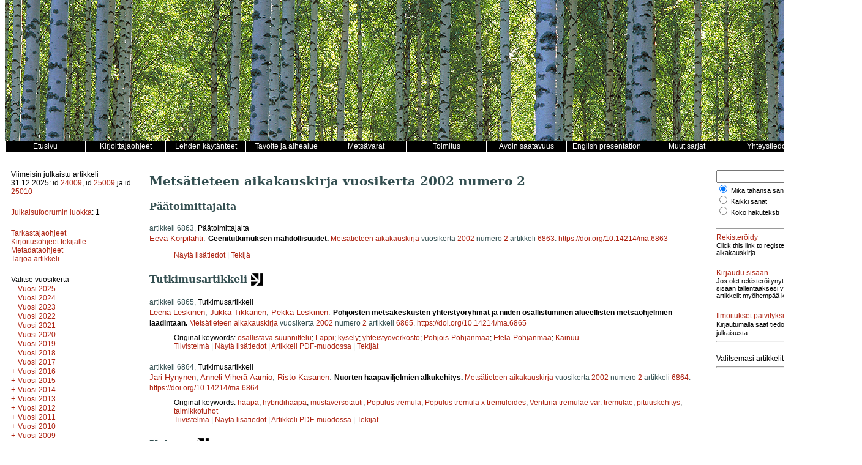

--- FILE ---
content_type: text/html; charset=UTF-8
request_url: https://metsatieteenaikakauskirja.fi/issue/1622
body_size: 9493
content:
<!DOCTYPE html>
<html lang="fi">
    <head>
        <meta charset="utf-8">
        <meta name="viewport" content="width=device-width, initial-scale=1">

        
        <title>Metsätieteen aikakauskirja vol. 2002 no. 2</title>

        <link href="/css/aika/style.css" rel="stylesheet" type="text/css" />
<link href="/css/aika/issue.css" rel="stylesheet" type="text/css" />
<link href="/css/aika/article.css" rel="stylesheet" type="text/css" />
<link href="/css/aika/aika.css" rel="stylesheet" type="text/css" />

<script src="/js/aika/jquery-3.1.1.min.js" type="text/javascript"></script>
<script src="/js/aika/jquery.sticky.js" type="text/javascript"></script>
<script src="/js/aika/aika.js" type="text/javascript"></script>

                    <script src="https://www.google.com/recaptcha/api.js" async defer></script>
            </head>
    <body>
        <div class="container">
            <!-- Header -->
<div class="header"><!-- Taustakuva tulostetaan CSS:n background-image määreen avulla tähän. --></div>

<!-- Main menu -->
<div class="menu clearfix">
    <div class="menu_item"><a href="/"><span class="menu_item_content">
        Etusivu
    </span></a></div>
    <div class="menu_item dropdown">
        <a href="/page/authors"><span class="menu_item_content">Kirjoittajaohjeet</span></a>
        <div class="dropdown-content">
            <a href="/page/authors#yleistä"><span>Yleistä</span></a>
            <a href="/page/authors#artikkelityypit"><span>Artikkelityypit</span></a>
            <a href="/page/authors#tekijänoikeudet"><span>Tekijänoikeudet</span></a>
            <a href="/page/authors#vertaisarviointi"><span>Vertaisarviointi</span></a>
            <a href="/page/authors#avoimuusJaLäpinäkyvyys"><span>Avoimuus ja läpinäkyvyys</span></a>
            <a href="/page/authors#käsikirjoitustenTarjoaminen"><span>Käsikirjoitusten tarjoaminen</span></a>
            <a href="/page/authors#käsikirjoituksenAsu"><span>Käsikirjoituksen asu</span></a>
            <a href="/page/authors#aineistonKuvaaminen"><span>Aineiston kuvaaminen</span></a>
            <a href="/page/authors#viittaaminenJaLähdeluettelo"><span>Viittaaminen ja lähdeluettelo</span></a>
            <a href="/page/authors#taulukotJaKuvat"><span>Taulukot ja kuvat</span></a>
            <a href="/page/authors#kiitoksetRahoitusSekäTutkimusdatanJaAineistojenAvoimuus"><span>Kiitokset, rahoitus sekä tutkimusdatan ja aineistojen avoimuus</span></a>
            <a href="/page/authors#liitetiedostot"><span>Liitetiedostot</span></a>
        </div>
    </div>
    <div class="menu_item dropdown">
        <a href="/page/practices"><span class="menu_item_content">Lehden käytänteet</span></a>
        <div class="dropdown-content">
            <a href="/page/practices#tavoiteJaAihealue"><span>Tavoite ja aihealue</span></a>
            <a href="/page/practices#vertaisarviointimenettely"><span>Vertaisarviointimenettely</span></a>
            <a href="/page/practices#avoimuusJaLäpinäkyvyys"><span>Avoimuus ja läpinäkyvyys</span></a>
            <a href="/page/practices#julkaisuaikataulu"><span>Julkaisuaikataulu</span></a>
            <a href="/page/practices#arkistointi"><span>Arkistointi</span></a>
            <a href="/page/practices#käsittelymaksut"><span>Käsittelymaksut</span></a>
            <a href="/page/practices#kirjoittajuudenKriteerit"><span>Kirjoittajuuden kriteerit</span></a>
            <a href="/page/practices#intressiristiriidat"><span>Intressiristiriidat</span></a>
            <a href="/page/practices#hyvänTieteellisenKäytännönLoukkaukset"><span>Hyvän tieteellisen käytännön loukkaukset</span></a>
            <a href="/page/practices#valitusprosessi"><span>Valitusprosessi</span></a>
            <a href="/page/practices#rahoittajat"><span>Rahoittajat</span></a>
            <a href="/page/practices#lehdenHistoria"><span>Lehden historia</span></a>
        </div>
    </div>
    <div class="menu_item"><a href="/page/focus"><span class="menu_item_content">Tavoite ja aihealue</span></a></div>
    <div class="menu_item"><a href="/page/special"><span class="menu_item_content">Metsävarat</span></a></div>
    <div class="menu_item"><a href="/page/editors"><span class="menu_item_content">Toimitus</span></a></div>
    <div class="menu_item"><a href="/page/openaccess"><span class="menu_item_content">Avoin saatavuus</span></a></div>
    <div class="menu_item"><a href="/page/presentation"><span class="menu_item_content">English presentation</span></a></div>
    <div class="menu_item dropdown">
        <a href="/page/journals"><span class="menu_item_content">Muut sarjat</span></a>
        <div class="dropdown-content">
            <a href="https://www.silvafennica.fi"><span>Silva Fennica</span></a>
            <a href="https://www.dissertationesforestales.fi"><span>Dissertationes Forestales</span></a>
            <a href="http://www.suo.fi"><span>Suo - Mires and Peat</span></a>
        </div>
    </div>
    <div class="menu_item"><a href="/page/office"><span class="menu_item_content">Yhteystiedot</span></a></div>
</div>

            <!-- 3-column layout -->
            <!-- http://matthewjamestaylor.com/blog/equal-height-columns-cross-browser-css-no-hacks -->
            <div class="container_3">
                <!-- Left column -->
                <div class="column_1">
                    <div class="issue-block-left">
            <div class="block">
            Viimeisin julkaistu artikkeli 31.12.2025: id <a href="/article/24009">24009</a>, id <a href="/article/25009">25009</a> ja id <a href="/article/25010">25010</a>
        </div>

        <div class="block">
            <a href="http://www.julkaisufoorumi.fi/fi/julkaisufoorumi" target="_blank">Julkaisufoorumin luokka</a>: 1
        </div>

        <div class="block">
            <a href="/page/tarkastaja">Tarkastajaohjeet</a><br />
            <a href="/page/authors">Kirjoitusohjeet tekijälle</a><br />
            <a href="/page/metadata">Metadataohjeet</a><br />
            <a href="https://www.editorialmanager.com/ma" target="_blank">Tarjoa artikkeli</a><br />
        </div>
    </div>

<div class="issue-block-right">
            <div class="block clearfix">
            <div>
                Valitse vuosikerta
            </div>
            <div class="issue_list">
                <div class="issue_list_volume">

        
        <a class="issue_list_link"
            id="issue_list_link__2025"
            href="javascript:toggle_volume('_2025');"
            style="display: none; visibility:hidden;"
            title="Näytä tämän vuosikerran numerot">+</a>

                    <a href="/volume/2025">
                                    Vuosi 2025
                            </a>
        
            </div>
    
    <div class="issue_list_volume">

        
        <a class="issue_list_link"
            id="issue_list_link__2024"
            href="javascript:toggle_volume('_2024');"
            style="display: none; visibility:hidden;"
            title="Näytä tämän vuosikerran numerot">+</a>

                    <a href="/volume/2024">
                                    Vuosi 2024
                            </a>
        
            </div>
    
    <div class="issue_list_volume">

        
        <a class="issue_list_link"
            id="issue_list_link__2023"
            href="javascript:toggle_volume('_2023');"
            style="display: none; visibility:hidden;"
            title="Näytä tämän vuosikerran numerot">+</a>

                    <a href="/volume/2023">
                                    Vuosi 2023
                            </a>
        
            </div>
    
    <div class="issue_list_volume">

        
        <a class="issue_list_link"
            id="issue_list_link__2022"
            href="javascript:toggle_volume('_2022');"
            style="display: none; visibility:hidden;"
            title="Näytä tämän vuosikerran numerot">+</a>

                    <a href="/volume/2022">
                                    Vuosi 2022
                            </a>
        
            </div>
    
    <div class="issue_list_volume">

        
        <a class="issue_list_link"
            id="issue_list_link__2021"
            href="javascript:toggle_volume('_2021');"
            style="display: none; visibility:hidden;"
            title="Näytä tämän vuosikerran numerot">+</a>

                    <a href="/volume/2021">
                                    Vuosi 2021
                            </a>
        
            </div>
    
    <div class="issue_list_volume">

        
        <a class="issue_list_link"
            id="issue_list_link__2020"
            href="javascript:toggle_volume('_2020');"
            style="display: none; visibility:hidden;"
            title="Näytä tämän vuosikerran numerot">+</a>

                    <a href="/volume/2020">
                                    Vuosi 2020
                            </a>
        
            </div>
    
    <div class="issue_list_volume">

        
        <a class="issue_list_link"
            id="issue_list_link__2019"
            href="javascript:toggle_volume('_2019');"
            style="display: none; visibility:hidden;"
            title="Näytä tämän vuosikerran numerot">+</a>

                    <a href="/volume/2019">
                                    Vuosi 2019
                            </a>
        
            </div>
    
    <div class="issue_list_volume">

        
        <a class="issue_list_link"
            id="issue_list_link__2018"
            href="javascript:toggle_volume('_2018');"
            style="display: none; visibility:hidden;"
            title="Näytä tämän vuosikerran numerot">+</a>

                    <a href="/volume/2018">
                                    Vuosi 2018
                            </a>
        
            </div>
    
    <div class="issue_list_volume">

        
        <a class="issue_list_link"
            id="issue_list_link__2017"
            href="javascript:toggle_volume('_2017');"
            style="display: none; visibility:hidden;"
            title="Näytä tämän vuosikerran numerot">+</a>

                    <a href="/volume/2017">
                                    Vuosi 2017
                            </a>
        
            </div>
    
    <div class="issue_list_volume">

        
        <a class="issue_list_link"
            id="issue_list_link__2016"
            href="javascript:toggle_volume('_2016');"
            style="display: none; "
            title="Näytä tämän vuosikerran numerot">+</a>

                    <a href="/volume/2016">
                                    Vuosi 2016
                            </a>
        
                    <div id="issue_list__2016">
                                                        <div class="issue_list_issue">
                        <a href="/issue/1525">
                            Numerot 3-4
                        </a>
                    </div>
                                                        <div class="issue_list_issue">
                        <a href="/issue/1546">
                            Numero 2
                        </a>
                    </div>
                                                        <div class="issue_list_issue">
                        <a href="/issue/1547">
                            Numero 1
                        </a>
                    </div>
                            </div>
            </div>
    
    <div class="issue_list_volume">

        
        <a class="issue_list_link"
            id="issue_list_link__2015"
            href="javascript:toggle_volume('_2015');"
            style="display: none; "
            title="Näytä tämän vuosikerran numerot">+</a>

                    <a href="/volume/2015">
                                    Vuosi 2015
                            </a>
        
                    <div id="issue_list__2015">
                                                        <div class="issue_list_issue">
                        <a href="/issue/1599">
                            Numero 4
                        </a>
                    </div>
                                                        <div class="issue_list_issue">
                        <a href="/issue/1626">
                            Numero 3
                        </a>
                    </div>
                                                        <div class="issue_list_issue">
                        <a href="/issue/1595">
                            Numero 2
                        </a>
                    </div>
                                                        <div class="issue_list_issue">
                        <a href="/issue/1577">
                            Numero 1
                        </a>
                    </div>
                            </div>
            </div>
    
    <div class="issue_list_volume">

        
        <a class="issue_list_link"
            id="issue_list_link__2014"
            href="javascript:toggle_volume('_2014');"
            style="display: none; "
            title="Näytä tämän vuosikerran numerot">+</a>

                    <a href="/volume/2014">
                                    Vuosi 2014
                            </a>
        
                    <div id="issue_list__2014">
                                                        <div class="issue_list_issue">
                        <a href="/issue/1539">
                            Numero 4
                        </a>
                    </div>
                                                        <div class="issue_list_issue">
                        <a href="/issue/1533">
                            Numero 3
                        </a>
                    </div>
                                                        <div class="issue_list_issue">
                        <a href="/issue/1624">
                            Numero 2
                        </a>
                    </div>
                                                        <div class="issue_list_issue">
                        <a href="/issue/1604">
                            Numero 1
                        </a>
                    </div>
                            </div>
            </div>
    
    <div class="issue_list_volume">

        
        <a class="issue_list_link"
            id="issue_list_link__2013"
            href="javascript:toggle_volume('_2013');"
            style="display: none; "
            title="Näytä tämän vuosikerran numerot">+</a>

                    <a href="/volume/2013">
                                    Vuosi 2013
                            </a>
        
                    <div id="issue_list__2013">
                                                        <div class="issue_list_issue">
                        <a href="/issue/1600">
                            Numero 4
                        </a>
                    </div>
                                                        <div class="issue_list_issue">
                        <a href="/issue/1551">
                            Numero 3
                        </a>
                    </div>
                                                        <div class="issue_list_issue">
                        <a href="/issue/1623">
                            Numero 2
                        </a>
                    </div>
                                                        <div class="issue_list_issue">
                        <a href="/issue/1552">
                            Numero 1
                        </a>
                    </div>
                            </div>
            </div>
    
    <div class="issue_list_volume">

        
        <a class="issue_list_link"
            id="issue_list_link__2012"
            href="javascript:toggle_volume('_2012');"
            style="display: none; "
            title="Näytä tämän vuosikerran numerot">+</a>

                    <a href="/volume/2012">
                                    Vuosi 2012
                            </a>
        
                    <div id="issue_list__2012">
                                                        <div class="issue_list_issue">
                        <a href="/issue/1592">
                            Numero 4
                        </a>
                    </div>
                                                        <div class="issue_list_issue">
                        <a href="/issue/1613">
                            Numero 3
                        </a>
                    </div>
                                                        <div class="issue_list_issue">
                        <a href="/issue/1590">
                            Numero 2
                        </a>
                    </div>
                                                        <div class="issue_list_issue">
                        <a href="/issue/1536">
                            Numero 1
                        </a>
                    </div>
                            </div>
            </div>
    
    <div class="issue_list_volume">

        
        <a class="issue_list_link"
            id="issue_list_link__2011"
            href="javascript:toggle_volume('_2011');"
            style="display: none; "
            title="Näytä tämän vuosikerran numerot">+</a>

                    <a href="/volume/2011">
                                    Vuosi 2011
                            </a>
        
                    <div id="issue_list__2011">
                                                        <div class="issue_list_issue">
                        <a href="/issue/1619">
                            Numero 4
                        </a>
                    </div>
                                                        <div class="issue_list_issue">
                        <a href="/issue/1597">
                            Numero 3
                        </a>
                    </div>
                                                        <div class="issue_list_issue">
                        <a href="/issue/1603">
                            Numero 2
                        </a>
                    </div>
                                                        <div class="issue_list_issue">
                        <a href="/issue/1543">
                            Numero 1
                        </a>
                    </div>
                            </div>
            </div>
    
    <div class="issue_list_volume">

        
        <a class="issue_list_link"
            id="issue_list_link__2010"
            href="javascript:toggle_volume('_2010');"
            style="display: none; "
            title="Näytä tämän vuosikerran numerot">+</a>

                    <a href="/volume/2010">
                                    Vuosi 2010
                            </a>
        
                    <div id="issue_list__2010">
                                                        <div class="issue_list_issue">
                        <a href="/issue/1627">
                            Numero 4
                        </a>
                    </div>
                                                        <div class="issue_list_issue">
                        <a href="/issue/1541">
                            Numero 3
                        </a>
                    </div>
                                                        <div class="issue_list_issue">
                        <a href="/issue/1527">
                            Numero 2
                        </a>
                    </div>
                                                        <div class="issue_list_issue">
                        <a href="/issue/1615">
                            Numero 1
                        </a>
                    </div>
                            </div>
            </div>
    
    <div class="issue_list_volume">

        
        <a class="issue_list_link"
            id="issue_list_link__2009"
            href="javascript:toggle_volume('_2009');"
            style="display: none; "
            title="Näytä tämän vuosikerran numerot">+</a>

                    <a href="/volume/2009">
                                    Vuosi 2009
                            </a>
        
                    <div id="issue_list__2009">
                                                        <div class="issue_list_issue">
                        <a href="/issue/1580">
                            Numero 4
                        </a>
                    </div>
                                                        <div class="issue_list_issue">
                        <a href="/issue/1614">
                            Numero 3
                        </a>
                    </div>
                                                        <div class="issue_list_issue">
                        <a href="/issue/1528">
                            Numero 2
                        </a>
                    </div>
                                                        <div class="issue_list_issue">
                        <a href="/issue/1535">
                            Numero 1
                        </a>
                    </div>
                            </div>
            </div>
    
    <div class="issue_list_volume">

        
        <a class="issue_list_link"
            id="issue_list_link__2008"
            href="javascript:toggle_volume('_2008');"
            style="display: none; "
            title="Näytä tämän vuosikerran numerot">+</a>

                    <a href="/volume/2008">
                                    Vuosi 2008
                            </a>
        
                    <div id="issue_list__2008">
                                                        <div class="issue_list_issue">
                        <a href="/issue/1620">
                            Numero 4
                        </a>
                    </div>
                                                        <div class="issue_list_issue">
                        <a href="/issue/1583">
                            Numero 3
                        </a>
                    </div>
                                                        <div class="issue_list_issue">
                        <a href="/issue/1602">
                            Numero 2
                        </a>
                    </div>
                                                        <div class="issue_list_issue">
                        <a href="/issue/1585">
                            Numero 1
                        </a>
                    </div>
                            </div>
            </div>
    
    <div class="issue_list_volume">

        
        <a class="issue_list_link"
            id="issue_list_link__2007"
            href="javascript:toggle_volume('_2007');"
            style="display: none; "
            title="Näytä tämän vuosikerran numerot">+</a>

                    <a href="/volume/2007">
                                    Vuosi 2007
                            </a>
        
                    <div id="issue_list__2007">
                                                        <div class="issue_list_issue">
                        <a href="/issue/1548">
                            Numero 4
                        </a>
                    </div>
                                                        <div class="issue_list_issue">
                        <a href="/issue/1584">
                            Numero 3
                        </a>
                    </div>
                                                        <div class="issue_list_issue">
                        <a href="/issue/1569">
                            Numero 2B
                        </a>
                    </div>
                                                        <div class="issue_list_issue">
                        <a href="/issue/1609">
                            Numero 2
                        </a>
                    </div>
                                                        <div class="issue_list_issue">
                        <a href="/issue/1557">
                            Numero 1
                        </a>
                    </div>
                            </div>
            </div>
    
    <div class="issue_list_volume">

        
        <a class="issue_list_link"
            id="issue_list_link__2006"
            href="javascript:toggle_volume('_2006');"
            style="display: none; "
            title="Näytä tämän vuosikerran numerot">+</a>

                    <a href="/volume/2006">
                                    Vuosi 2006
                            </a>
        
                    <div id="issue_list__2006">
                                                        <div class="issue_list_issue">
                        <a href="/issue/1579">
                            Numero 4
                        </a>
                    </div>
                                                        <div class="issue_list_issue">
                        <a href="/issue/1524">
                            Numero 3
                        </a>
                    </div>
                                                        <div class="issue_list_issue">
                        <a href="/issue/1538">
                            Numero 2
                        </a>
                    </div>
                                                        <div class="issue_list_issue">
                        <a href="/issue/1565">
                            Numero 1B
                        </a>
                    </div>
                                                        <div class="issue_list_issue">
                        <a href="/issue/1526">
                            Numero 1
                        </a>
                    </div>
                            </div>
            </div>
    
    <div class="issue_list_volume">

        
        <a class="issue_list_link"
            id="issue_list_link__2005"
            href="javascript:toggle_volume('_2005');"
            style="display: none; "
            title="Näytä tämän vuosikerran numerot">+</a>

                    <a href="/volume/2005">
                                    Vuosi 2005
                            </a>
        
                    <div id="issue_list__2005">
                                                        <div class="issue_list_issue">
                        <a href="/issue/1561">
                            Numero 4
                        </a>
                    </div>
                                                        <div class="issue_list_issue">
                        <a href="/issue/1529">
                            Numero 3
                        </a>
                    </div>
                                                        <div class="issue_list_issue">
                        <a href="/issue/1544">
                            Numero 2B
                        </a>
                    </div>
                                                        <div class="issue_list_issue">
                        <a href="/issue/1531">
                            Numero 2
                        </a>
                    </div>
                                                        <div class="issue_list_issue">
                        <a href="/issue/1574">
                            Numero 1
                        </a>
                    </div>
                            </div>
            </div>
    
    <div class="issue_list_volume">

        
        <a class="issue_list_link"
            id="issue_list_link__2004"
            href="javascript:toggle_volume('_2004');"
            style="display: none; "
            title="Näytä tämän vuosikerran numerot">+</a>

                    <a href="/volume/2004">
                                    Vuosi 2004
                            </a>
        
                    <div id="issue_list__2004">
                                                        <div class="issue_list_issue">
                        <a href="/issue/1522">
                            Numero 4
                        </a>
                    </div>
                                                        <div class="issue_list_issue">
                        <a href="/issue/1618">
                            Numero 3B
                        </a>
                    </div>
                                                        <div class="issue_list_issue">
                        <a href="/issue/1570">
                            Numero 3
                        </a>
                    </div>
                                                        <div class="issue_list_issue">
                        <a href="/issue/1573">
                            Numero 2
                        </a>
                    </div>
                                                        <div class="issue_list_issue">
                        <a href="/issue/1556">
                            Numero 1
                        </a>
                    </div>
                            </div>
            </div>
    
    <div class="issue_list_volume">

        
        <a class="issue_list_link"
            id="issue_list_link__2003"
            href="javascript:toggle_volume('_2003');"
            style="display: none; "
            title="Näytä tämän vuosikerran numerot">+</a>

                    <a href="/volume/2003">
                                    Vuosi 2003
                            </a>
        
                    <div id="issue_list__2003">
                                                        <div class="issue_list_issue">
                        <a href="/issue/1558">
                            Numero 4
                        </a>
                    </div>
                                                        <div class="issue_list_issue">
                        <a href="/issue/1617">
                            Numero 3
                        </a>
                    </div>
                                                        <div class="issue_list_issue">
                        <a href="/issue/1530">
                            Numero 2B
                        </a>
                    </div>
                                                        <div class="issue_list_issue">
                        <a href="/issue/1523">
                            Numero 2
                        </a>
                    </div>
                                                        <div class="issue_list_issue">
                        <a href="/issue/1607">
                            Numero 1
                        </a>
                    </div>
                            </div>
            </div>
    
    <div class="issue_list_volume">

        
        <a class="issue_list_link"
            id="issue_list_link__2002"
            href="javascript:toggle_volume('_2002');"
            style="display: none; "
            title="Näytä tämän vuosikerran numerot">+</a>

                    <a href="/volume/2002">
                                    Vuosi 2002
                            </a>
        
                    <div id="issue_list__2002">
                                                        <div class="issue_list_issue">
                        <a href="/issue/1567">
                            Numero 4
                        </a>
                    </div>
                                                        <div class="issue_list_issue">
                        <a href="/issue/1566">
                            Numero 3
                        </a>
                    </div>
                                                        <div class="issue_list_issue">
                        <a href="/issue/1572">
                            Numero 2B
                        </a>
                    </div>
                                                        <div class="issue_list_issue">
                        <a href="/issue/1622">
                            Numero 2
                        </a>
                    </div>
                                                        <div class="issue_list_issue">
                        <a href="/issue/1596">
                            Numero 1
                        </a>
                    </div>
                            </div>
            </div>
    
    <div class="issue_list_volume">

        
        <a class="issue_list_link"
            id="issue_list_link__2001"
            href="javascript:toggle_volume('_2001');"
            style="display: none; "
            title="Näytä tämän vuosikerran numerot">+</a>

                    <a href="/volume/2001">
                                    Vuosi 2001
                            </a>
        
                    <div id="issue_list__2001">
                                                        <div class="issue_list_issue">
                        <a href="/issue/1564">
                            Numero 4
                        </a>
                    </div>
                                                        <div class="issue_list_issue">
                        <a href="/issue/1537">
                            Numero 3B
                        </a>
                    </div>
                                                        <div class="issue_list_issue">
                        <a href="/issue/1608">
                            Numero 3
                        </a>
                    </div>
                                                        <div class="issue_list_issue">
                        <a href="/issue/1601">
                            Numero 2B
                        </a>
                    </div>
                                                        <div class="issue_list_issue">
                        <a href="/issue/1593">
                            Numero 2
                        </a>
                    </div>
                                                        <div class="issue_list_issue">
                        <a href="/issue/1586">
                            Numero 1B
                        </a>
                    </div>
                                                        <div class="issue_list_issue">
                        <a href="/issue/1534">
                            Numero 1
                        </a>
                    </div>
                            </div>
            </div>
    
    <div class="issue_list_volume">

        
        <a class="issue_list_link"
            id="issue_list_link__2000"
            href="javascript:toggle_volume('_2000');"
            style="display: none; "
            title="Näytä tämän vuosikerran numerot">+</a>

                    <a href="/volume/2000">
                                    Vuosi 2000
                            </a>
        
                    <div id="issue_list__2000">
                                                        <div class="issue_list_issue">
                        <a href="/issue/1589">
                            Numero 4B
                        </a>
                    </div>
                                                        <div class="issue_list_issue">
                        <a href="/issue/1555">
                            Numero 4
                        </a>
                    </div>
                                                        <div class="issue_list_issue">
                        <a href="/issue/1616">
                            Numero 3B
                        </a>
                    </div>
                                                        <div class="issue_list_issue">
                        <a href="/issue/1554">
                            Numero 3
                        </a>
                    </div>
                                                        <div class="issue_list_issue">
                        <a href="/issue/1562">
                            Numero 2B
                        </a>
                    </div>
                                                        <div class="issue_list_issue">
                        <a href="/issue/1550">
                            Numero 2
                        </a>
                    </div>
                                                        <div class="issue_list_issue">
                        <a href="/issue/1578">
                            Numero 1B
                        </a>
                    </div>
                                                        <div class="issue_list_issue">
                        <a href="/issue/1625">
                            Numero 1
                        </a>
                    </div>
                            </div>
            </div>
    
    <div class="issue_list_volume">

        
        <a class="issue_list_link"
            id="issue_list_link__1999"
            href="javascript:toggle_volume('_1999');"
            style="display: none; "
            title="Näytä tämän vuosikerran numerot">+</a>

                    <a href="/volume/1999">
                                    Vuosi 1999
                            </a>
        
                    <div id="issue_list__1999">
                                                        <div class="issue_list_issue">
                        <a href="/issue/1568">
                            Numero 4B
                        </a>
                    </div>
                                                        <div class="issue_list_issue">
                        <a href="/issue/1575">
                            Numero 4
                        </a>
                    </div>
                                                        <div class="issue_list_issue">
                        <a href="/issue/1611">
                            Numero 3B
                        </a>
                    </div>
                                                        <div class="issue_list_issue">
                        <a href="/issue/1621">
                            Numero 3
                        </a>
                    </div>
                                                        <div class="issue_list_issue">
                        <a href="/issue/1605">
                            Numero 2B
                        </a>
                    </div>
                                                        <div class="issue_list_issue">
                        <a href="/issue/1559">
                            Numero 2
                        </a>
                    </div>
                                                        <div class="issue_list_issue">
                        <a href="/issue/1587">
                            Numero 1
                        </a>
                    </div>
                            </div>
            </div>
    
    <div class="issue_list_volume">

        
        <a class="issue_list_link"
            id="issue_list_link__1998"
            href="javascript:toggle_volume('_1998');"
            style="display: none; "
            title="Näytä tämän vuosikerran numerot">+</a>

                    <a href="/volume/1998">
                                    Vuosi 1998
                            </a>
        
                    <div id="issue_list__1998">
                                                        <div class="issue_list_issue">
                        <a href="/issue/1588">
                            Numero 4B
                        </a>
                    </div>
                                                        <div class="issue_list_issue">
                        <a href="/issue/1549">
                            Numero 4
                        </a>
                    </div>
                                                        <div class="issue_list_issue">
                        <a href="/issue/1598">
                            Numero 3
                        </a>
                    </div>
                                                        <div class="issue_list_issue">
                        <a href="/issue/1560">
                            Numero 2B
                        </a>
                    </div>
                                                        <div class="issue_list_issue">
                        <a href="/issue/1628">
                            Numero 2
                        </a>
                    </div>
                                                        <div class="issue_list_issue">
                        <a href="/issue/1610">
                            Numero 1
                        </a>
                    </div>
                            </div>
            </div>
    
    <div class="issue_list_volume">

        
        <a class="issue_list_link"
            id="issue_list_link__1997"
            href="javascript:toggle_volume('_1997');"
            style="display: none; "
            title="Näytä tämän vuosikerran numerot">+</a>

                    <a href="/volume/1997">
                                    Vuosi 1997
                            </a>
        
                    <div id="issue_list__1997">
                                                        <div class="issue_list_issue">
                        <a href="/issue/1571">
                            Numero 4
                        </a>
                    </div>
                                                        <div class="issue_list_issue">
                        <a href="/issue/1591">
                            Numero 3
                        </a>
                    </div>
                                                        <div class="issue_list_issue">
                        <a href="/issue/1594">
                            Numero 2
                        </a>
                    </div>
                                                        <div class="issue_list_issue">
                        <a href="/issue/1581">
                            Numero 1
                        </a>
                    </div>
                            </div>
            </div>
    
    <div class="issue_list_volume">

        
        <a class="issue_list_link"
            id="issue_list_link__1996"
            href="javascript:toggle_volume('_1996');"
            style="display: none; "
            title="Näytä tämän vuosikerran numerot">+</a>

                    <a href="/volume/1996">
                                    Vuosi 1996
                            </a>
        
                    <div id="issue_list__1996">
                                                        <div class="issue_list_issue">
                        <a href="/issue/1612">
                            Numero 4
                        </a>
                    </div>
                                                        <div class="issue_list_issue">
                        <a href="/issue/1576">
                            Numero 3
                        </a>
                    </div>
                                                        <div class="issue_list_issue">
                        <a href="/issue/1532">
                            Numero 2
                        </a>
                    </div>
                                                        <div class="issue_list_issue">
                        <a href="/issue/1563">
                            Numero 1
                        </a>
                    </div>
                            </div>
            </div>
    
    <div class="issue_list_volume">

        
        <a class="issue_list_link"
            id="issue_list_link__1995"
            href="javascript:toggle_volume('_1995');"
            style="display: none; "
            title="Näytä tämän vuosikerran numerot">+</a>

                    <a href="/volume/1995">
                                    Vuosi 1995
                            </a>
        
                    <div id="issue_list__1995">
                                                        <div class="issue_list_issue">
                        <a href="/issue/1540">
                            Numero 4
                        </a>
                    </div>
                                                        <div class="issue_list_issue">
                        <a href="/issue/1606">
                            Numero 3
                        </a>
                    </div>
                                                        <div class="issue_list_issue">
                        <a href="/issue/1545">
                            Numero 2
                        </a>
                    </div>
                                                        <div class="issue_list_issue">
                        <a href="/issue/1582">
                            Numero 1
                        </a>
                    </div>
                            </div>
            </div>
    
    <div class="issue_list_volume">

        
        <a class="issue_list_link"
            id="issue_list_link__1994"
            href="javascript:toggle_volume('_1994');"
            style="display: none; "
            title="Näytä tämän vuosikerran numerot">+</a>

                    <a href="/volume/1994">
                                    Vuosi 1994
                            </a>
        
                    <div id="issue_list__1994">
                                                        <div class="issue_list_issue">
                        <a href="/issue/1542">
                            Numero 2
                        </a>
                    </div>
                                                        <div class="issue_list_issue">
                        <a href="/issue/1553">
                            Numero 1
                        </a>
                    </div>
                            </div>
            </div>
            </div>
        </div>
    </div>
                </div>

                <!-- Middle column -->
                <div class="column_2">
                    <h1>
                Metsätieteen aikakauskirja
                                    vuosikerta 2002
                                            numero
                                        2
                            </h1>
                    
        <div class="article_list">
                            <div>
                
                <h2>
                    
                    Päätoimittajalta

                                    </h2>

                            </div>
                    
        <div class="article_list_item">
            <div class="article_list_item_section1">
            artikkeli 6863,
                        <span class="article_list_item_category">Päätoimittajalta</span>
                    </div>
        <div class="article_list_item_section2">
        <span class="article_list_item_authors">
                            <a href="/author/13471">Eeva Korpilahti</a>.
                    </span>
                <span class="article_list_item_title">
                            Geenitutkimuksen mahdollisuudet.
                    </span>
                    <span class="article_list_item_link">
                <a href="/">Metsätieteen aikakauskirja</a>
                                    vuosikerta
                                <a href="/volume/2002/6">2002</a>
                                                            numero
                                        <a href="/issue/1622">2</a>
                                artikkeli <a href="/article/6863">6863</a>.
            </span>
                            <span class="article_list_item_doi">
                <a href="https://doi.org/10.14214/ma.6863">https://doi.org/10.14214/ma.6863</a>
            </span>
            </div>
        <div class="article_list_item_section3">
                                            <div>
                        <a href="/article/6863">
                                    Näytä lisätiedot
                            </a> |
                        <a href="javascript:toggle_author_info(6863);">Tekijä</a>
            <!-- TODO: Add corrections -->
                        <div id="author_info_6863">
                <ul>
                                            <li>
                            <em>Korpilahti</em>,
                            
                                                        <span class="abs-titles">Sähköposti:</span>
                                                            eeva.korpilahti@luke.fi
                                                                                        <a href="mailto:eeva.korpilahti@luke.fi" title="Vastaava kirjoittaja"><img src="/img/letter_small.png" alt="(sähköposti)"></a>
                                                    </li>
                                    </ul>
            </div>
        </div>
    </div>
</div>
                        <div>
                
                <h2>
                    
                    Tutkimusartikkeli

                                            <img src="/img/aika/va_kuvio.png" style="vertical-align:middle" />
                                    </h2>

                            </div>
                    
        <div class="article_list_item">
            <div class="article_list_item_section1">
            artikkeli 6865,
                        <span class="article_list_item_category">Tutkimusartikkeli</span>
                    </div>
        <div class="article_list_item_section2">
        <span class="article_list_item_authors">
                            <a href="/author/13475">Leena Leskinen</a>,
                            <a href="/author/13476">Jukka Tikkanen</a>,
                            <a href="/author/13477">Pekka Leskinen</a>.
                    </span>
                <span class="article_list_item_title">
                            Pohjoisten metsäkeskusten yhteistyöryhmät ja niiden osallistuminen alueellisten metsäohjelmien laadintaan.
                    </span>
                    <span class="article_list_item_link">
                <a href="/">Metsätieteen aikakauskirja</a>
                                    vuosikerta
                                <a href="/volume/2002/6">2002</a>
                                                            numero
                                        <a href="/issue/1622">2</a>
                                artikkeli <a href="/article/6865">6865</a>.
            </span>
                            <span class="article_list_item_doi">
                <a href="https://doi.org/10.14214/ma.6865">https://doi.org/10.14214/ma.6865</a>
            </span>
            </div>
        <div class="article_list_item_section3">
                                    <div class="article_list_item_keywords">
                    Original keywords:
                                            <a href="/keyword/osallistava+suunnittelu">osallistava suunnittelu</a>;
                                            <a href="/keyword/Lappi">Lappi</a>;
                                            <a href="/keyword/kysely">kysely</a>;
                                            <a href="/keyword/yhteisty%C3%B6verkosto">yhteistyöverkosto</a>;
                                            <a href="/keyword/Pohjois-Pohjanmaa">Pohjois-Pohjanmaa</a>;
                                            <a href="/keyword/Etel%C3%A4-Pohjanmaa">Etelä-Pohjanmaa</a>;
                                            <a href="/keyword/Kainuu">Kainuu</a>
                                    </div>
                                                    <div>
                            <a href="javascript:toggle_abstract(6865);">Tiivistelmä</a> |
                        <a href="/article/6865">
                                    Näytä lisätiedot
                            </a> |
                            <a href="/pdf/6865">Artikkeli PDF-muodossa</a> |
                        <a href="javascript:toggle_author_info(6865);">Tekijät</a>
            <!-- TODO: Add corrections -->
                            <div id="abstract_6865"><p>Pohjoisten metsäkeskusten sidosryhmät jaoteltiin ryhmiin yhteistyön määrää, metsätalouden kehitystä ja alueellista metsäohjelmaa koskevien näkemysten perusteella. Metsäkeskusten ja sidosryhmien 1398 edustajalle lähetetyn kyselyn vastausprosentti oli 55.</p><p>Tulosten perusteella metsäkeskusten sidosryhmät voidaan jakaa kolmeen yhteistyöryhmään: kiinteään, kontaktimaiseen ja harvinaiseen. Metsäkeskukset ovat kiinteässä yhteistyössä metsänhoitoyhdistysten ja metsäteollisuuden kanssa. Nämä ovat tyytyväisiä metsätalouden kehitykseen tähän mennessä ja tuntevat metsäohjelman hyvin. Metsähallituksen, ympäristöhallinnon, kuntien viranomaisten ja TE-keskusten kanssa yhteistyö on kontaktimaista. Nämä tuntevat alueellisen metsäohjelman hyvin ja enimmäkseen luottavat sen vaikuttavuuteen. Luontomatkailuyritysten, ympäristöjärjestöjen ja paliskuntien kanssa yhteistyö on harvinaista. Nämä tuntevat metsäohjelman huonoimmin ja se toteuttaa heikoimmin näiden tavoitteita.</p><p>Laadullisen analyysin perusteella voidaan erottaa neljä näkökulmaa metsien käytön ongelmiin:1) Perinteisen metsätalouden laiminlyönti, 2) puumarkkinoiden ja puunjalostuksen kehittymättömyys, 3) metsäluonnon suojelun laiminlyönti sekä 4) pienimuotoisen metsätalouden väheksyminen. Kiinteässä yhteistyöryhmässä näkökulmat 1) ja 2) nähtiin tärkeinä, kontaktimaisessa kaikki näkökulmat olivat esillä ja harvinaisessa korostuivat näkökulmat 3 ja 4.</p></div>
                        <div id="author_info_6865">
                <ul>
                                            <li>
                            <em>Leskinen</em>,
                            
                                                        <span class="abs-titles">Sähköposti:</span>
                                                            leena.leskinen@metla.fi
                                                                                        <a href="mailto:leena.leskinen@metla.fi" title="Vastaava kirjoittaja"><img src="/img/letter_small.png" alt="(sähköposti)"></a>
                                                    </li>
                                            <li>
                            <em>Tikkanen</em>,
                            
                                                        <span class="abs-titles">Sähköposti:</span>
                                                            ei.tietoa@metsatiede.org
                                                                                </li>
                                            <li>
                            <em>Leskinen</em>,
                            
                                                        <span class="abs-titles">Sähköposti:</span>
                                                            ei.tietoa@metsatiede.org
                                                                                </li>
                                    </ul>
            </div>
        </div>
    </div>
</div>
            
        <div class="article_list_item">
            <div class="article_list_item_section1">
            artikkeli 6864,
                        <span class="article_list_item_category">Tutkimusartikkeli</span>
                    </div>
        <div class="article_list_item_section2">
        <span class="article_list_item_authors">
                            <a href="/author/13472">Jari Hynynen</a>,
                            <a href="/author/13473">Anneli Viherä-Aarnio</a>,
                            <a href="/author/13474">Risto Kasanen</a>.
                    </span>
                <span class="article_list_item_title">
                            Nuorten haapaviljelmien alkukehitys.
                    </span>
                    <span class="article_list_item_link">
                <a href="/">Metsätieteen aikakauskirja</a>
                                    vuosikerta
                                <a href="/volume/2002/6">2002</a>
                                                            numero
                                        <a href="/issue/1622">2</a>
                                artikkeli <a href="/article/6864">6864</a>.
            </span>
                            <span class="article_list_item_doi">
                <a href="https://doi.org/10.14214/ma.6864">https://doi.org/10.14214/ma.6864</a>
            </span>
            </div>
        <div class="article_list_item_section3">
                                    <div class="article_list_item_keywords">
                    Original keywords:
                                            <a href="/keyword/haapa">haapa</a>;
                                            <a href="/keyword/hybridihaapa">hybridihaapa</a>;
                                            <a href="/keyword/mustaversotauti">mustaversotauti</a>;
                                            <a href="/keyword/Populus+tremula">Populus tremula</a>;
                                            <a href="/keyword/Populus+tremula+x+tremuloides">Populus tremula x tremuloides</a>;
                                            <a href="/keyword/Venturia+tremulae+var.+tremulae">Venturia tremulae var. tremulae</a>;
                                            <a href="/keyword/pituuskehitys">pituuskehitys</a>;
                                            <a href="/keyword/taimikkotuhot">taimikkotuhot</a>
                                    </div>
                                                    <div>
                            <a href="javascript:toggle_abstract(6864);">Tiivistelmä</a> |
                        <a href="/article/6864">
                                    Näytä lisätiedot
                            </a> |
                            <a href="/pdf/6864">Artikkeli PDF-muodossa</a> |
                        <a href="javascript:toggle_author_info(6864);">Tekijät</a>
            <!-- TODO: Add corrections -->
                            <div id="abstract_6864"><p>Tutkimuksessa tarkasteltiin nuorten haapaviljelmien alkukehitystä erilaisilla kasvupaikoilla ja erilaisissa kasvatustiheyksissä ja verrattiin hybridihaavan ja kotimaisen haavan kehitystä ja alttiutta mustaversotaudille istutusta seuranneiden 3–5 vuoden aikana.</p><p>Tutkimuksen aineiston muodostivat neljä vuosina 1997–99 perustettua kenttäkoetta, jotka sijaitsevat Lohjalla, Lapinjärvellä ja Pornaisissa. Kaksi viljelystä perustettiin metsämaalle (OMT) ja kaksi entiselle peltomaalle. Kokeissa vertailtiin neljää eri viljelytiheyttä (400, 800, 1200 ja 1600 tainta/ha), joita tutkittiin kolmella hybridihaapakloonilla sekä kotimaisen haavan siemensyntyisellä taimierällä.</p><p>Hybridihaapa osoittautui tavallista haapaa nopeakasvuisemmaksi. Pituuskasvu oli hybridihaavalla lähes 50% nopeampi kuin haavalla. Kolmen kasvukauden jälkeen hybridihaavan taimet olivat keskimäärin n. 180 cm:n pituisia, kun haavat olivat vastaavasti kasvaneet n. 120 cm:n pituisiksi. Kasvutulokset ovat saman suuntaisia kuin onnistuneilta haapaviljelyksiltä aikaisemmin saadut tutkimustulokset. Yhdellä muokkaamattomalle pellolle perustetulla koealueella puuston alkukehitys oli poikkeuksellisen hidasta taimien ollessa vain noin metrin pituisia kolmen kasvukauden jälkeen. </p><p>Taimituhoja esiintyi viljelyksillä vähän, koska viljelykset oli istutuksen yhteydessä suojattu nisäkästuhoja vastaan. Hybridihaavan taimet osoittautuivat elävyyden ja taimien elinvoimaisuuden osalta tavallista haapaa paremmiksi. Kuolleiden taimien osuus oli hybridihaavikossa keskimäärin 4,6% ja haavikoissa vastaavasti 14,2%. </p><p>Maastomittauksissa havaittiin mustaversotaudille tyypillisiä oireita; pieniä mustia lehtilaikkuja ja joitakin kuolleita versoja. Mustaverson oireiden esiintyminen vaihteli runsaasti koealueittain. Niitä todettiin merkitsevästi enemmän haavalla, keskimäärin 37%:lla taimista, mutta hybridihaavallakin 13%:lla taimista. Maastossa todetuista oireista huolimatta hybridihaavan lehdistä tai kuolleista versoista ei pystytty myöhemmin laboratoriossa eristämään mustaversotautia aiheuttavaa Venturia tremulae -sientä.</p></div>
                        <div id="author_info_6864">
                <ul>
                                            <li>
                            <em>Hynynen</em>,
                            
                                                        <span class="abs-titles">Sähköposti:</span>
                                                            jari.hynynen@metla.fi
                                                                                        <a href="mailto:jari.hynynen@metla.fi" title="Vastaava kirjoittaja"><img src="/img/letter_small.png" alt="(sähköposti)"></a>
                                                    </li>
                                            <li>
                            <em>Viherä-Aarnio</em>,
                            
                                                        <span class="abs-titles">Sähköposti:</span>
                                                            ei.tietoa@metsatiede.org
                                                                                </li>
                                            <li>
                            <em>Kasanen</em>,
                            
                                                        <span class="abs-titles">Sähköposti:</span>
                                                            ei.tietoa@metsatiede.org
                                                                                </li>
                                    </ul>
            </div>
        </div>
    </div>
</div>
                        <div>
                
                <h2>
                    
                    Katsaus

                                            <img src="/img/aika/va_kuvio.png" style="vertical-align:middle" />
                                    </h2>

                            </div>
                    
        <div class="article_list_item">
            <div class="article_list_item_section1">
            artikkeli 6866,
                        <span class="article_list_item_category">Katsaus</span>
                    </div>
        <div class="article_list_item_section2">
        <span class="article_list_item_authors">
                            <a href="/author/13478">Mikko Kurttila</a>,
                            <a href="/author/13479">Jukka Jokimäki</a>.
                    </span>
                <span class="article_list_item_title">
                            Aluetason spatiaaliset tavoitteet metsäsuunnittelussa.
                    </span>
                    <span class="article_list_item_link">
                <a href="/">Metsätieteen aikakauskirja</a>
                                    vuosikerta
                                <a href="/volume/2002/6">2002</a>
                                                            numero
                                        <a href="/issue/1622">2</a>
                                artikkeli <a href="/article/6866">6866</a>.
            </span>
                            <span class="article_list_item_doi">
                <a href="https://doi.org/10.14214/ma.6866">https://doi.org/10.14214/ma.6866</a>
            </span>
            </div>
        <div class="article_list_item_section3">
                                    <div class="article_list_item_keywords">
                    Original keywords:
                                            <a href="/keyword/optimointi">optimointi</a>;
                                            <a href="/keyword/alue-ekologia">alue-ekologia</a>;
                                            <a href="/keyword/monitavoitteisuus">monitavoitteisuus</a>;
                                            <a href="/keyword/metsien+spatiaalinen+rakenne">metsien spatiaalinen rakenne</a>
                                    </div>
                                                    <div>
                            <a href="javascript:toggle_abstract(6866);">Tiivistelmä</a> |
                        <a href="/article/6866">
                                    Näytä lisätiedot
                            </a> |
                            <a href="/pdf/6866">Artikkeli PDF-muodossa</a> |
                        <a href="javascript:toggle_author_info(6866);">Tekijät</a>
            <!-- TODO: Add corrections -->
                            <div id="abstract_6866"><p>Tässä katsauksessa esitellään monitavoitteisen metsäsuunnittelun menetelmiä, joiden avulla voidaan vaikuttaa suunnittelualueen metsien spatiaaliseen rakenteeseen. Metsäalueen spatiaalinen rakenne eli konfiguraatio kuvaa elinympäristöjen tai resurssien sijoittumista alueelle. Se määräytyy metsiköiden kokojen, muotojen ja erityyppisten metsiköiden suhteellisen sijainnin perusteella. Katsauksessa tarkastellaan erityisesti kahden spatiaalisen tavoitteen sisällyttämistä metsäsuunnittelun optimointilaskelmiin. Tavoitteet ovat elinympäristöjen kokoon vaikuttaminen ja elinympäristöjen välisten yhteyksien luominen. Ensin esitellään näiden tavoitteiden ekologiset perustelut. Suomalaisessa pirstoutuneessa metsämaisemassa ensimmäisen tavoitteen suhteen kyse on yleensä elinympäristölaikkujen koon suurentamisesta. Toinen tavoite liittyy Suomessakin käytettyjen ekologisten yhteyksien tai ekokäytävien muodostamiseen. Katsauksessa tarkasteltujen tutkimusten perusteella voidaan todeta, että molemmat tavoitteet voidaan sisällyttää suunnittelulaskelmiin eri tavoilla. Metsäalueen spatiaalista rakennetta voidaan joissakin tapauksissa myös parantaa varsin pienillä puuntuotannollisilla kustannuksilla. Tämä edellyttää tehokkaiden optimointimenetelmien ja metsien dynamiikan hyödyntämistä. Jatkossa tulee panostaa paitsi joustavien ja monipuolisten suunnittelumenetelmien kehittämisen, myös niiden sisällyttämiseen luontevaksi osaksi koko suunnitteluprosessia. Tällöin tarvitaan käytännön kokemuksia menetelmien käytöstä.</p></div>
                        <div id="author_info_6866">
                <ul>
                                            <li>
                            <em>Kurttila</em>,
                            
                                                        <span class="abs-titles">Sähköposti:</span>
                                                            mikko.kurttila@forest.joensuu.fi
                                                                                        <a href="mailto:mikko.kurttila@forest.joensuu.fi" title="Vastaava kirjoittaja"><img src="/img/letter_small.png" alt="(sähköposti)"></a>
                                                    </li>
                                            <li>
                            <em>Jokimäki</em>,
                            
                                                        <span class="abs-titles">Sähköposti:</span>
                                                            ei.tietoa@metsatiede.org
                                                                                </li>
                                    </ul>
            </div>
        </div>
    </div>
</div>
                        <div>
                
                <h2>
                    
                    Tieteen tori

                                    </h2>

                            </div>
                    
        <div class="article_list_item">
            <div class="article_list_item_section1">
            artikkeli 6874,
                        <span class="article_list_item_category">Tieteen tori</span>
                    </div>
        <div class="article_list_item_section2">
        <span class="article_list_item_authors">
                            <a href="/author/13487">Sirke Kajava</a>,
                            <a href="/author/13488">Timo Silver</a>,
                            <a href="/author/13489">Markku Saarinen</a>,
                            <a href="/author/13490">Hannu Heikkilä</a>.
                    </span>
                <span class="article_list_item_title">
                            Purot ja norot metsälain kohteina Lounais-Suomessa.
                    </span>
                    <span class="article_list_item_link">
                <a href="/">Metsätieteen aikakauskirja</a>
                                    vuosikerta
                                <a href="/volume/2002/6">2002</a>
                                                            numero
                                        <a href="/issue/1622">2</a>
                                artikkeli <a href="/article/6874">6874</a>.
            </span>
                            <span class="article_list_item_doi">
                <a href="https://doi.org/10.14214/ma.6874">https://doi.org/10.14214/ma.6874</a>
            </span>
            </div>
        <div class="article_list_item_section3">
                                            <div>
                        <a href="/article/6874">
                                    Näytä lisätiedot
                            </a> |
                            <a href="/pdf/6874">Artikkeli PDF-muodossa</a> |
                        <a href="javascript:toggle_author_info(6874);">Tekijät</a>
            <!-- TODO: Add corrections -->
                        <div id="author_info_6874">
                <ul>
                                            <li>
                            <em>Kajava</em>,
                            
                                                        <span class="abs-titles">Sähköposti:</span>
                                                            sirke.kajava@metsakeskus.fi
                                                                                        <a href="mailto:sirke.kajava@metsakeskus.fi" title="Vastaava kirjoittaja"><img src="/img/letter_small.png" alt="(sähköposti)"></a>
                                                    </li>
                                            <li>
                            <em>Silver</em>,
                            
                                                        <span class="abs-titles">Sähköposti:</span>
                                                            ei.tietoa@metsatiede.org
                                                                                </li>
                                            <li>
                            <em>Saarinen</em>,
                            
                                                        <span class="abs-titles">Sähköposti:</span>
                                                            ei.tietoa@metsatiede.org
                                                                                </li>
                                            <li>
                            <em>Heikkilä</em>,
                            
                                                        <span class="abs-titles">Sähköposti:</span>
                                                            ei.tietoa@metsatiede.org
                                                                                </li>
                                    </ul>
            </div>
        </div>
    </div>
</div>
                        <div>
                
                <h2>
                    
                    Tutkimusseloste

                                    </h2>

                            </div>
                    
        <div class="article_list_item">
            <div class="article_list_item_section1">
            artikkeli 6878,
                        <span class="article_list_item_category">Tutkimusseloste</span>
                    </div>
        <div class="article_list_item_section2">
        <span class="article_list_item_authors">
                            <a href="/author/13496">Martti Venäläinen</a>,
                            <a href="/author/13497">Seppo Ruotsalainen</a>.
                    </span>
                <span class="article_list_item_title">
                            Metsänjalostuksen jälkeläiskoetulosten käsittely: mallitapauksena Suomen mäntykokeet.
                    </span>
                    <span class="article_list_item_link">
                <a href="/">Metsätieteen aikakauskirja</a>
                                    vuosikerta
                                <a href="/volume/2002/6">2002</a>
                                                            numero
                                        <a href="/issue/1622">2</a>
                                artikkeli <a href="/article/6878">6878</a>.
            </span>
                            <span class="article_list_item_doi">
                <a href="https://doi.org/10.14214/ma.6878">https://doi.org/10.14214/ma.6878</a>
            </span>
            </div>
        <div class="article_list_item_section3">
                                            <div>
                        <a href="/article/6878">
                                    Näytä lisätiedot
                            </a> |
                            <a href="/pdf/6878">Artikkeli PDF-muodossa</a> |
                        <a href="javascript:toggle_author_info(6878);">Tekijät</a>
            <!-- TODO: Add corrections -->
                        <div id="author_info_6878">
                <ul>
                                            <li>
                            <em>Venäläinen</em>,
                            
                                                        <span class="abs-titles">Sähköposti:</span>
                                                            ei.tietoa@metsatiede.org
                                                                                        <a href="mailto:ei.tietoa@metsatiede.org" title="Vastaava kirjoittaja"><img src="/img/letter_small.png" alt="(sähköposti)"></a>
                                                    </li>
                                            <li>
                            <em>Ruotsalainen</em>,
                            
                                                        <span class="abs-titles">Sähköposti:</span>
                                                            ei.tietoa@metsatiede.org
                                                                                </li>
                                    </ul>
            </div>
        </div>
    </div>
</div>
            
        <div class="article_list_item">
            <div class="article_list_item_section1">
            artikkeli 6877,
                        <span class="article_list_item_category">Tutkimusseloste</span>
                    </div>
        <div class="article_list_item_section2">
        <span class="article_list_item_authors">
                            <a href="/author/13495">Seppo Nevalainen</a>.
                    </span>
                <span class="article_list_item_title">
                            Topografian vaikutus männynversosurman esiintymiseen Etelä-Suomessa.
                    </span>
                    <span class="article_list_item_link">
                <a href="/">Metsätieteen aikakauskirja</a>
                                    vuosikerta
                                <a href="/volume/2002/6">2002</a>
                                                            numero
                                        <a href="/issue/1622">2</a>
                                artikkeli <a href="/article/6877">6877</a>.
            </span>
                            <span class="article_list_item_doi">
                <a href="https://doi.org/10.14214/ma.6877">https://doi.org/10.14214/ma.6877</a>
            </span>
            </div>
        <div class="article_list_item_section3">
                                            <div>
                        <a href="/article/6877">
                                    Näytä lisätiedot
                            </a> |
                            <a href="/pdf/6877">Artikkeli PDF-muodossa</a> |
                        <a href="javascript:toggle_author_info(6877);">Tekijä</a>
            <!-- TODO: Add corrections -->
                        <div id="author_info_6877">
                <ul>
                                            <li>
                            <em>Nevalainen</em>,
                            
                                                        <span class="abs-titles">Sähköposti:</span>
                                                            ei.tietoa@metsatiede.org
                                                                                        <a href="mailto:ei.tietoa@metsatiede.org" title="Vastaava kirjoittaja"><img src="/img/letter_small.png" alt="(sähköposti)"></a>
                                                    </li>
                                    </ul>
            </div>
        </div>
    </div>
</div>
            
        <div class="article_list_item">
            <div class="article_list_item_section1">
            artikkeli 6876,
                        <span class="article_list_item_category">Tutkimusseloste</span>
                    </div>
        <div class="article_list_item_section2">
        <span class="article_list_item_authors">
                            <a href="/author/13492">Minna Malmivaara</a>,
                            <a href="/author/13493">Irja Löfström</a>,
                            <a href="/author/13494">Ilkka Vanha-Majamaa</a>.
                    </span>
                <span class="article_list_item_title">
                            Antropogeeniset vaikutukset mustikkatyypin kaupunkimetsien aluskasvillisuuteen Etelä-Suomessa.
                    </span>
                    <span class="article_list_item_link">
                <a href="/">Metsätieteen aikakauskirja</a>
                                    vuosikerta
                                <a href="/volume/2002/6">2002</a>
                                                            numero
                                        <a href="/issue/1622">2</a>
                                artikkeli <a href="/article/6876">6876</a>.
            </span>
                            <span class="article_list_item_doi">
                <a href="https://doi.org/10.14214/ma.6876">https://doi.org/10.14214/ma.6876</a>
            </span>
            </div>
        <div class="article_list_item_section3">
                                            <div>
                        <a href="/article/6876">
                                    Näytä lisätiedot
                            </a> |
                            <a href="/pdf/6876">Artikkeli PDF-muodossa</a> |
                        <a href="javascript:toggle_author_info(6876);">Tekijät</a>
            <!-- TODO: Add corrections -->
                        <div id="author_info_6876">
                <ul>
                                            <li>
                            <em>Malmivaara</em>,
                            
                                                        <span class="abs-titles">Sähköposti:</span>
                                                            ei.tietoa@metsatiede.org
                                                                                        <a href="mailto:ei.tietoa@metsatiede.org" title="Vastaava kirjoittaja"><img src="/img/letter_small.png" alt="(sähköposti)"></a>
                                                    </li>
                                            <li>
                            <em>Löfström</em>,
                            
                                                        <span class="abs-titles">Sähköposti:</span>
                                                            ei.tietoa@metsatiede.org
                                                                                </li>
                                            <li>
                            <em>Vanha-Majamaa</em>,
                            
                                                        <span class="abs-titles">Sähköposti:</span>
                                                            ei.tietoa@metsatiede.org
                                                                                </li>
                                    </ul>
            </div>
        </div>
    </div>
</div>
                        <div>
                
                <h2>
                    
                    Kirjallisuutta

                                    </h2>

                            </div>
                    
        <div class="article_list_item">
            <div class="article_list_item_section1">
            artikkeli 6875,
                        <span class="article_list_item_category">Kirjallisuutta</span>
                    </div>
        <div class="article_list_item_section2">
        <span class="article_list_item_authors">
                            <a href="/author/13491">Tapani Tasanen</a>.
                    </span>
                <span class="article_list_item_title">
                            Vuoristometsien metsänrajat.
                    </span>
                    <span class="article_list_item_link">
                <a href="/">Metsätieteen aikakauskirja</a>
                                    vuosikerta
                                <a href="/volume/2002/6">2002</a>
                                                            numero
                                        <a href="/issue/1622">2</a>
                                artikkeli <a href="/article/6875">6875</a>.
            </span>
                            <span class="article_list_item_doi">
                <a href="https://doi.org/10.14214/ma.6875">https://doi.org/10.14214/ma.6875</a>
            </span>
            </div>
        <div class="article_list_item_section3">
                                            <div>
                        <a href="/article/6875">
                                    Näytä lisätiedot
                            </a> |
                            <a href="/pdf/6875">Artikkeli PDF-muodossa</a> |
                        <a href="javascript:toggle_author_info(6875);">Tekijä</a>
            <!-- TODO: Add corrections -->
                        <div id="author_info_6875">
                <ul>
                                            <li>
                            <em>Tasanen</em>,
                            
                                                        <span class="abs-titles">Sähköposti:</span>
                                                            tapani.tasanen@seamk.fi
                                                                                        <a href="mailto:tapani.tasanen@seamk.fi" title="Vastaava kirjoittaja"><img src="/img/letter_small.png" alt="(sähköposti)"></a>
                                                    </li>
                                    </ul>
            </div>
        </div>
    </div>
</div>
                        <div>
                
                <h2>
                    
                    Tieteen tori

                                    </h2>

                                    <h3>
                        <img src="/img/aika/teema.gif" style="vertical-align:middle" />
                        Bio- ja geenitekniikka metsäpuiden jalostuksessa
                    </h3>
                            </div>
                    
        <div class="article_list_item">
            <div class="article_list_item_section1">
            artikkeli 6873,
                        <span class="article_list_item_category">Tieteen tori|Bio- ja geenitekniikka metsäpuiden jalostuksessa</span>
                    </div>
        <div class="article_list_item_section2">
        <span class="article_list_item_authors">
                            <a href="/author/13486">Tapio Palva</a>.
                    </span>
                <span class="article_list_item_title">
                            Koivun funktionaalinen genomitutkimus – perusta tulevaisuuden metsänjalostukselle.
                    </span>
                    <span class="article_list_item_link">
                <a href="/">Metsätieteen aikakauskirja</a>
                                    vuosikerta
                                <a href="/volume/2002/6">2002</a>
                                                            numero
                                        <a href="/issue/1622">2</a>
                                artikkeli <a href="/article/6873">6873</a>.
            </span>
                            <span class="article_list_item_doi">
                <a href="https://doi.org/10.14214/ma.6873">https://doi.org/10.14214/ma.6873</a>
            </span>
            </div>
        <div class="article_list_item_section3">
                                            <div>
                        <a href="/article/6873">
                                    Näytä lisätiedot
                            </a> |
                            <a href="/pdf/6873">Artikkeli PDF-muodossa</a> |
                        <a href="javascript:toggle_author_info(6873);">Tekijä</a>
            <!-- TODO: Add corrections -->
                        <div id="author_info_6873">
                <ul>
                                            <li>
                            <em>Palva</em>,
                            
                                                        <span class="abs-titles">Sähköposti:</span>
                                                            tapio.palva@helsinki.fi
                                                                                        <a href="mailto:tapio.palva@helsinki.fi" title="Vastaava kirjoittaja"><img src="/img/letter_small.png" alt="(sähköposti)"></a>
                                                    </li>
                                    </ul>
            </div>
        </div>
    </div>
</div>
            
        <div class="article_list_item">
            <div class="article_list_item_section1">
            artikkeli 6872,
                        <span class="article_list_item_category">Tieteen tori|Bio- ja geenitekniikka metsäpuiden jalostuksessa</span>
                    </div>
        <div class="article_list_item_section2">
        <span class="article_list_item_authors">
                            <a href="/author/13485">Yrjö Helariutta</a>.
                    </span>
                <span class="article_list_item_title">
                            ”Kasvikunnan banaanikärpäsen” lituruohon geenikartoitus jouduttaa myös metsäpuiden geenistön tuntemista.
                    </span>
                    <span class="article_list_item_link">
                <a href="/">Metsätieteen aikakauskirja</a>
                                    vuosikerta
                                <a href="/volume/2002/6">2002</a>
                                                            numero
                                        <a href="/issue/1622">2</a>
                                artikkeli <a href="/article/6872">6872</a>.
            </span>
                            <span class="article_list_item_doi">
                <a href="https://doi.org/10.14214/ma.6872">https://doi.org/10.14214/ma.6872</a>
            </span>
            </div>
        <div class="article_list_item_section3">
                                            <div>
                        <a href="/article/6872">
                                    Näytä lisätiedot
                            </a> |
                            <a href="/pdf/6872">Artikkeli PDF-muodossa</a> |
                        <a href="javascript:toggle_author_info(6872);">Tekijä</a>
            <!-- TODO: Add corrections -->
                        <div id="author_info_6872">
                <ul>
                                            <li>
                            <em>Helariutta</em>,
                            
                                                        <span class="abs-titles">Sähköposti:</span>
                                                            yhelariu@operoni.helsinki.fi
                                                                                        <a href="mailto:yhelariu@operoni.helsinki.fi" title="Vastaava kirjoittaja"><img src="/img/letter_small.png" alt="(sähköposti)"></a>
                                                    </li>
                                    </ul>
            </div>
        </div>
    </div>
</div>
            
        <div class="article_list_item">
            <div class="article_list_item_section1">
            artikkeli 6871,
                        <span class="article_list_item_category">Tieteen tori|Bio- ja geenitekniikka metsäpuiden jalostuksessa</span>
                    </div>
        <div class="article_list_item_section2">
        <span class="article_list_item_authors">
                            <a href="/author/13484">Tuomas Sopanen</a>.
                    </span>
                <span class="article_list_item_title">
                            Koivun kukkimisen esto ja nopeuttaminen.
                    </span>
                    <span class="article_list_item_link">
                <a href="/">Metsätieteen aikakauskirja</a>
                                    vuosikerta
                                <a href="/volume/2002/6">2002</a>
                                                            numero
                                        <a href="/issue/1622">2</a>
                                artikkeli <a href="/article/6871">6871</a>.
            </span>
                            <span class="article_list_item_doi">
                <a href="https://doi.org/10.14214/ma.6871">https://doi.org/10.14214/ma.6871</a>
            </span>
            </div>
        <div class="article_list_item_section3">
                                            <div>
                        <a href="/article/6871">
                                    Näytä lisätiedot
                            </a> |
                            <a href="/pdf/6871">Artikkeli PDF-muodossa</a> |
                        <a href="javascript:toggle_author_info(6871);">Tekijä</a>
            <!-- TODO: Add corrections -->
                        <div id="author_info_6871">
                <ul>
                                            <li>
                            <em>Sopanen</em>,
                            
                                                        <span class="abs-titles">Sähköposti:</span>
                                                            tuomas.sopanen@joensuu.fi
                                                                                        <a href="mailto:tuomas.sopanen@joensuu.fi" title="Vastaava kirjoittaja"><img src="/img/letter_small.png" alt="(sähköposti)"></a>
                                                    </li>
                                    </ul>
            </div>
        </div>
    </div>
</div>
            
        <div class="article_list_item">
            <div class="article_list_item_section1">
            artikkeli 6870,
                        <span class="article_list_item_category">Tieteen tori|Bio- ja geenitekniikka metsäpuiden jalostuksessa</span>
                    </div>
        <div class="article_list_item_section2">
        <span class="article_list_item_authors">
                            <a href="/author/13483">Tuija Aronen</a>.
                    </span>
                <span class="article_list_item_title">
                            Siitepölyvälitteinen geeninsiirto havupuilla.
                    </span>
                    <span class="article_list_item_link">
                <a href="/">Metsätieteen aikakauskirja</a>
                                    vuosikerta
                                <a href="/volume/2002/6">2002</a>
                                                            numero
                                        <a href="/issue/1622">2</a>
                                artikkeli <a href="/article/6870">6870</a>.
            </span>
                            <span class="article_list_item_doi">
                <a href="https://doi.org/10.14214/ma.6870">https://doi.org/10.14214/ma.6870</a>
            </span>
            </div>
        <div class="article_list_item_section3">
                                            <div>
                        <a href="/article/6870">
                                    Näytä lisätiedot
                            </a> |
                            <a href="/pdf/6870">Artikkeli PDF-muodossa</a> |
                        <a href="javascript:toggle_author_info(6870);">Tekijä</a>
            <!-- TODO: Add corrections -->
                        <div id="author_info_6870">
                <ul>
                                            <li>
                            <em>Aronen</em>,
                            
                                                        <span class="abs-titles">Sähköposti:</span>
                                                            tuija.aronen@metla.fi
                                                                                        <a href="mailto:tuija.aronen@metla.fi" title="Vastaava kirjoittaja"><img src="/img/letter_small.png" alt="(sähköposti)"></a>
                                                    </li>
                                    </ul>
            </div>
        </div>
    </div>
</div>
            
        <div class="article_list_item">
            <div class="article_list_item_section1">
            artikkeli 6869,
                        <span class="article_list_item_category">Tieteen tori|Bio- ja geenitekniikka metsäpuiden jalostuksessa</span>
                    </div>
        <div class="article_list_item_section2">
        <span class="article_list_item_authors">
                            <a href="/author/13482">Jouni Mikola</a>.
                    </span>
                <span class="article_list_item_title">
                            Bio- ja geenitekniikan mahdollisuuksista metsäpuiden jalostuksessa.
                    </span>
                    <span class="article_list_item_link">
                <a href="/">Metsätieteen aikakauskirja</a>
                                    vuosikerta
                                <a href="/volume/2002/6">2002</a>
                                                            numero
                                        <a href="/issue/1622">2</a>
                                artikkeli <a href="/article/6869">6869</a>.
            </span>
                            <span class="article_list_item_doi">
                <a href="https://doi.org/10.14214/ma.6869">https://doi.org/10.14214/ma.6869</a>
            </span>
            </div>
        <div class="article_list_item_section3">
                                            <div>
                        <a href="/article/6869">
                                    Näytä lisätiedot
                            </a> |
                            <a href="/pdf/6869">Artikkeli PDF-muodossa</a> |
                        <a href="javascript:toggle_author_info(6869);">Tekijä</a>
            <!-- TODO: Add corrections -->
                        <div id="author_info_6869">
                <ul>
                                            <li>
                            <em>Mikola</em>,
                            
                                                        <span class="abs-titles">Sähköposti:</span>
                                                            jouni.mikola@metla.fi
                                                                                        <a href="mailto:jouni.mikola@metla.fi" title="Vastaava kirjoittaja"><img src="/img/letter_small.png" alt="(sähköposti)"></a>
                                                    </li>
                                    </ul>
            </div>
        </div>
    </div>
</div>
            
        <div class="article_list_item">
            <div class="article_list_item_section1">
            artikkeli 6868,
                        <span class="article_list_item_category">Tieteen tori|Bio- ja geenitekniikka metsäpuiden jalostuksessa</span>
                    </div>
        <div class="article_list_item_section2">
        <span class="article_list_item_authors">
                            <a href="/author/13481">Helmi Kuittinen</a>.
                    </span>
                <span class="article_list_item_title">
                            Siirtogeenisten puiden ympäristövaikutukset.
                    </span>
                    <span class="article_list_item_link">
                <a href="/">Metsätieteen aikakauskirja</a>
                                    vuosikerta
                                <a href="/volume/2002/6">2002</a>
                                                            numero
                                        <a href="/issue/1622">2</a>
                                artikkeli <a href="/article/6868">6868</a>.
            </span>
                            <span class="article_list_item_doi">
                <a href="https://doi.org/10.14214/ma.6868">https://doi.org/10.14214/ma.6868</a>
            </span>
            </div>
        <div class="article_list_item_section3">
                                            <div>
                        <a href="/article/6868">
                                    Näytä lisätiedot
                            </a> |
                            <a href="/pdf/6868">Artikkeli PDF-muodossa</a> |
                        <a href="javascript:toggle_author_info(6868);">Tekijä</a>
            <!-- TODO: Add corrections -->
                        <div id="author_info_6868">
                <ul>
                                            <li>
                            <em>Kuittinen</em>,
                            
                                                        <span class="abs-titles">Sähköposti:</span>
                                                            helmi.kuittinen@oulu.fi
                                                                                        <a href="mailto:helmi.kuittinen@oulu.fi" title="Vastaava kirjoittaja"><img src="/img/letter_small.png" alt="(sähköposti)"></a>
                                                    </li>
                                    </ul>
            </div>
        </div>
    </div>
</div>
            
        <div class="article_list_item">
            <div class="article_list_item_section1">
            artikkeli 6867,
                        <span class="article_list_item_category">Tieteen tori|Bio- ja geenitekniikka metsäpuiden jalostuksessa</span>
                    </div>
        <div class="article_list_item_section2">
        <span class="article_list_item_authors">
                            <a href="/author/13480">Tuija Aronen</a>.
                    </span>
                <span class="article_list_item_title">
                            Metsäpuiden geenitekniikka.
                    </span>
                    <span class="article_list_item_link">
                <a href="/">Metsätieteen aikakauskirja</a>
                                    vuosikerta
                                <a href="/volume/2002/6">2002</a>
                                                            numero
                                        <a href="/issue/1622">2</a>
                                artikkeli <a href="/article/6867">6867</a>.
            </span>
                            <span class="article_list_item_doi">
                <a href="https://doi.org/10.14214/ma.6867">https://doi.org/10.14214/ma.6867</a>
            </span>
            </div>
        <div class="article_list_item_section3">
                                            <div>
                        <a href="/article/6867">
                                    Näytä lisätiedot
                            </a> |
                            <a href="/pdf/6867">Artikkeli PDF-muodossa</a> |
                        <a href="javascript:toggle_author_info(6867);">Tekijä</a>
            <!-- TODO: Add corrections -->
                        <div id="author_info_6867">
                <ul>
                                            <li>
                            <em>Aronen</em>,
                            
                                                        <span class="abs-titles">Sähköposti:</span>
                                                            tuija.aronen@metla.fi
                                                                                        <a href="mailto:tuija.aronen@metla.fi" title="Vastaava kirjoittaja"><img src="/img/letter_small.png" alt="(sähköposti)"></a>
                                                    </li>
                                    </ul>
            </div>
        </div>
    </div>
</div>
    </div>
                </div>

                <!-- Right column -->
                <div class="column_3">
                    <div class="block">
    <form id="searchForm" method="GET" action="/search" >
    <input type="hidden" name="_token" value="gdWziUReWwD4q2hJpNffB7wUDJti7Ol9OctcgBtj">    <div>
        <input class="search" type="text" name="searchText" id="searchText" value="" />
        <input type="submit" name="searchButton" value="Hae" />
    </div>
    <div class="small_font">
        <div>
            <input type="radio" name="searchMode" id="search_mode_or" value="or" checked=&quot;checked&quot; />
            <label for="search_mode_or">Mikä tahansa sana</label>
        </div>
        <div>
            <input type="radio" name="searchMode" id="search_mode_and" value="and"  />
            <label for="search_mode_and">Kaikki sanat</label>
        </div>
        <div>
            <input type="radio" name="searchMode" id="search_mode_all" value="all"  />
            <label for="search_mode_all">Koko hakuteksti</label>
        </div>
            </div>
</form>
</div>

<hr />

<div class="block">
    <div><a href="/register">Rekisteröidy</a></div>
    <div class="block small_font">Click this link to register to Metsätieteen aikakauskirja.</div>
    <div><a href="/login">Kirjaudu sisään</a></div>
    <div class="small_font">Jos olet rekisteröitynyt käyttäjä, kirjaudu sisään tallentaaksesi valitsemasi artikkelit myöhempää käyttöä varten.</div>
</div>


<div class="block">
    <div><a href="/alerts">Ilmoitukset päivityksistä</a></div>
        <span style="font-size:11px;">Kirjautumalla saat tiedotteet uudesta julkaisusta</span>
    <hr />
</div>


    <div class="block">
        Valitsemasi artikkelit<br />
                <div class="small_font">
                    </div>
        <hr />
    </div>

    <div class="block">
        <!-- Go to www.addthis.com/dashboard to customize your tools -->
        <div class="addthis_sharing_toolbox"></div>
    </div>

                </div>
            </div>

            <div class="footer">

    Metsätieteen aikakauskirja &middot; <a href="https://metsatiede.org" target="_blank">Suomen Metsätieteellinen Seura ry.</a>

    <script src="//static.getclicky.com/js" type="text/javascript"></script>
    <script type="text/javascript">try{ clicky.init(101074765); }catch(e){}</script>
    <noscript><p><img alt="Clicky" width="1" height="1" src="//in.getclicky.com/101074765ns.gif" /></p></noscript>

    <!-- Go to www.addthis.com/dashboard to customize your tools -->
    <!--<script type="text/javascript" src="//s7.addthis.com/js/300/addthis_widget.js#pubid=ra-528f63fe49bf01ab" async></script>-->

</div>
        </div>
    </body>
</html>
